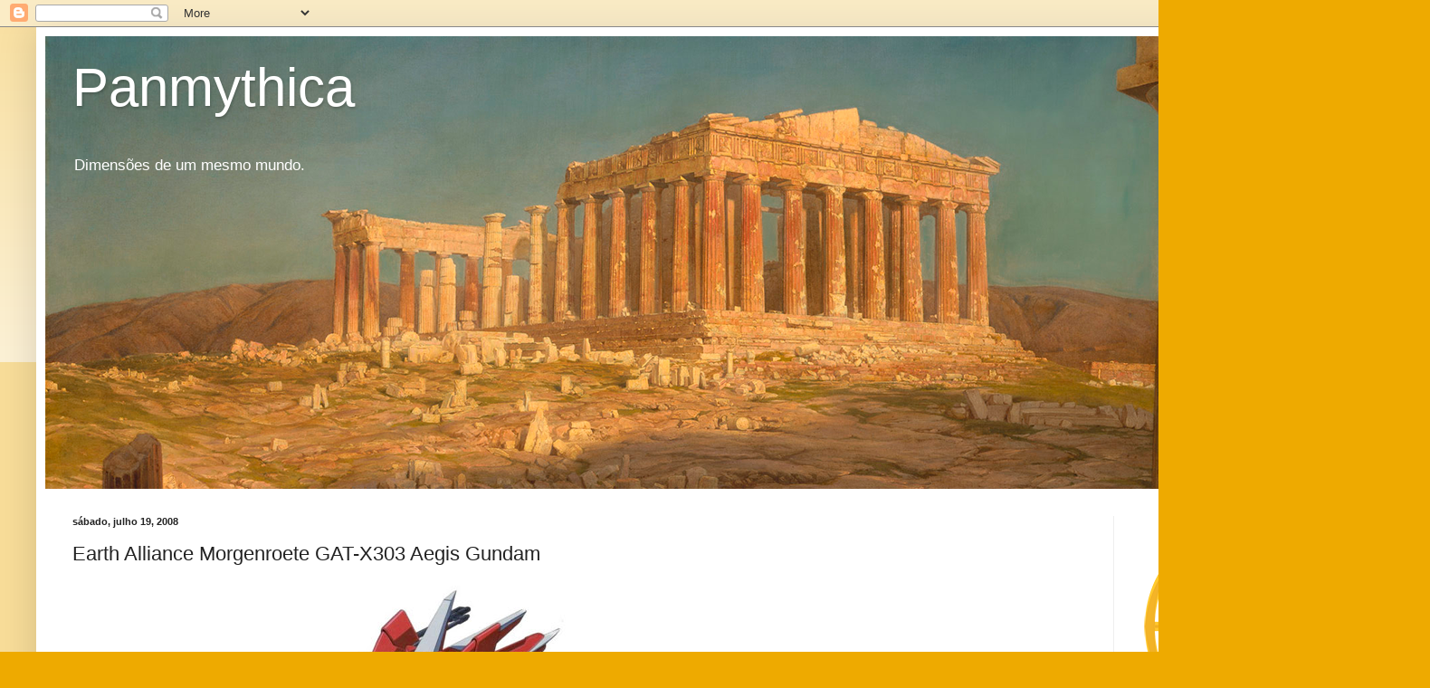

--- FILE ---
content_type: text/html; charset=UTF-8
request_url: https://www.panmythica.com/2008/07/earth-alliance-morgenroete-gat-x303.html
body_size: 16149
content:
<!DOCTYPE html>
<html class='v2' dir='ltr' lang='pt-BR'>
<head>
<link href='https://www.blogger.com/static/v1/widgets/4128112664-css_bundle_v2.css' rel='stylesheet' type='text/css'/>
<meta content='width=1100' name='viewport'/>
<meta content='text/html; charset=UTF-8' http-equiv='Content-Type'/>
<meta content='blogger' name='generator'/>
<link href='https://www.panmythica.com/favicon.ico' rel='icon' type='image/x-icon'/>
<link href='https://www.panmythica.com/2008/07/earth-alliance-morgenroete-gat-x303.html' rel='canonical'/>
<link rel="alternate" type="application/atom+xml" title="Panmythica - Atom" href="https://www.panmythica.com/feeds/posts/default" />
<link rel="alternate" type="application/rss+xml" title="Panmythica - RSS" href="https://www.panmythica.com/feeds/posts/default?alt=rss" />
<link rel="service.post" type="application/atom+xml" title="Panmythica - Atom" href="https://www.blogger.com/feeds/7690848403283609243/posts/default" />

<link rel="alternate" type="application/atom+xml" title="Panmythica - Atom" href="https://www.panmythica.com/feeds/1547351645224928334/comments/default" />
<!--Can't find substitution for tag [blog.ieCssRetrofitLinks]-->
<link href='http://i4.photobucket.com/albums/y147/jan_sobieskiii/mitologia/mechas/ea-gat-x303-aegis-gundam2.png' rel='image_src'/>
<meta content='https://www.panmythica.com/2008/07/earth-alliance-morgenroete-gat-x303.html' property='og:url'/>
<meta content='Earth Alliance Morgenroete GAT-X303 Aegis Gundam' property='og:title'/>
<meta content=' Meca-Transformador &quot;Mobile Suit&quot; Earth Alliance Morgenroete GAT-X303 Aegis Gundam Mobile Suit Gundam Seed Fonte: Mecha Profiles' property='og:description'/>
<meta content='https://lh3.googleusercontent.com/blogger_img_proxy/AEn0k_tEcCCq4QAdPF0Xe8j-CBDRyKrGBGIQsUxb7ulXwZqjB9JiP5pu0PLFEv0s9qiPZPIHoFEuvN_dv1xUMZyB-71L78E_eocUoXaoMTORC6l4TLi3r0sHfvD_WgYGcQWqbhgnZBEZSR4h-OX2e2SIp5NCmdzsrb4SBGilWIhtGGDC_0rWKpTUsg=w1200-h630-p-k-no-nu' property='og:image'/>
<title>Panmythica: Earth Alliance Morgenroete GAT-X303 Aegis Gundam</title>
<style id='page-skin-1' type='text/css'><!--
/*
-----------------------------------------------
Blogger Template Style
Name:     Simple
Designer: Blogger
URL:      www.blogger.com
----------------------------------------------- */
/* Content
----------------------------------------------- */
body {
font: normal normal 12px Arial, Tahoma, Helvetica, FreeSans, sans-serif;
color: #222222;
background: #eeaa00 none repeat scroll top left;
padding: 0 40px 40px 40px;
}
html body .region-inner {
min-width: 0;
max-width: 100%;
width: auto;
}
h2 {
font-size: 22px;
}
a:link {
text-decoration:none;
color: #cc6611;
}
a:visited {
text-decoration:none;
color: #888888;
}
a:hover {
text-decoration:underline;
color: #ff9900;
}
.body-fauxcolumn-outer .fauxcolumn-inner {
background: transparent url(https://resources.blogblog.com/blogblog/data/1kt/simple/body_gradient_tile_light.png) repeat scroll top left;
_background-image: none;
}
.body-fauxcolumn-outer .cap-top {
position: absolute;
z-index: 1;
height: 400px;
width: 100%;
}
.body-fauxcolumn-outer .cap-top .cap-left {
width: 100%;
background: transparent url(https://resources.blogblog.com/blogblog/data/1kt/simple/gradients_light.png) repeat-x scroll top left;
_background-image: none;
}
.content-outer {
-moz-box-shadow: 0 0 40px rgba(0, 0, 0, .15);
-webkit-box-shadow: 0 0 5px rgba(0, 0, 0, .15);
-goog-ms-box-shadow: 0 0 10px #333333;
box-shadow: 0 0 40px rgba(0, 0, 0, .15);
margin-bottom: 1px;
}
.content-inner {
padding: 10px 10px;
}
.content-inner {
background-color: #ffffff;
}
/* Header
----------------------------------------------- */
.header-outer {
background: #cc6611 url(https://resources.blogblog.com/blogblog/data/1kt/simple/gradients_light.png) repeat-x scroll 0 -400px;
_background-image: none;
}
.Header h1 {
font: normal normal 60px Arial, Tahoma, Helvetica, FreeSans, sans-serif;
color: #ffffff;
text-shadow: 1px 2px 3px rgba(0, 0, 0, .2);
}
.Header h1 a {
color: #ffffff;
}
.Header .description {
font-size: 140%;
color: #ffffff;
}
.header-inner .Header .titlewrapper {
padding: 22px 30px;
}
.header-inner .Header .descriptionwrapper {
padding: 0 30px;
}
/* Tabs
----------------------------------------------- */
.tabs-inner .section:first-child {
border-top: 0 solid #eeeeee;
}
.tabs-inner .section:first-child ul {
margin-top: -0;
border-top: 0 solid #eeeeee;
border-left: 0 solid #eeeeee;
border-right: 0 solid #eeeeee;
}
.tabs-inner .widget ul {
background: #f5f5f5 url(https://resources.blogblog.com/blogblog/data/1kt/simple/gradients_light.png) repeat-x scroll 0 -800px;
_background-image: none;
border-bottom: 1px solid #eeeeee;
margin-top: 0;
margin-left: -30px;
margin-right: -30px;
}
.tabs-inner .widget li a {
display: inline-block;
padding: .6em 1em;
font: normal normal 14px Arial, Tahoma, Helvetica, FreeSans, sans-serif;
color: #999999;
border-left: 1px solid #ffffff;
border-right: 1px solid #eeeeee;
}
.tabs-inner .widget li:first-child a {
border-left: none;
}
.tabs-inner .widget li.selected a, .tabs-inner .widget li a:hover {
color: #000000;
background-color: #eeeeee;
text-decoration: none;
}
/* Columns
----------------------------------------------- */
.main-outer {
border-top: 0 solid #eeeeee;
}
.fauxcolumn-left-outer .fauxcolumn-inner {
border-right: 1px solid #eeeeee;
}
.fauxcolumn-right-outer .fauxcolumn-inner {
border-left: 1px solid #eeeeee;
}
/* Headings
----------------------------------------------- */
div.widget > h2,
div.widget h2.title {
margin: 0 0 1em 0;
font: normal bold 11px Arial, Tahoma, Helvetica, FreeSans, sans-serif;
color: #000000;
}
/* Widgets
----------------------------------------------- */
.widget .zippy {
color: #999999;
text-shadow: 2px 2px 1px rgba(0, 0, 0, .1);
}
.widget .popular-posts ul {
list-style: none;
}
/* Posts
----------------------------------------------- */
h2.date-header {
font: normal bold 11px Arial, Tahoma, Helvetica, FreeSans, sans-serif;
}
.date-header span {
background-color: transparent;
color: #222222;
padding: inherit;
letter-spacing: inherit;
margin: inherit;
}
.main-inner {
padding-top: 30px;
padding-bottom: 30px;
}
.main-inner .column-center-inner {
padding: 0 15px;
}
.main-inner .column-center-inner .section {
margin: 0 15px;
}
.post {
margin: 0 0 25px 0;
}
h3.post-title, .comments h4 {
font: normal normal 22px Arial, Tahoma, Helvetica, FreeSans, sans-serif;
margin: .75em 0 0;
}
.post-body {
font-size: 110%;
line-height: 1.4;
position: relative;
}
.post-body img, .post-body .tr-caption-container, .Profile img, .Image img,
.BlogList .item-thumbnail img {
padding: 2px;
background: rgba(0, 0, 0, 0);
border: 1px solid rgba(0, 0, 0, 0);
-moz-box-shadow: 1px 1px 5px rgba(0, 0, 0, .1);
-webkit-box-shadow: 1px 1px 5px rgba(0, 0, 0, .1);
box-shadow: 1px 1px 5px rgba(0, 0, 0, .1);
}
.post-body img, .post-body .tr-caption-container {
padding: 5px;
}
.post-body .tr-caption-container {
color: rgba(0, 0, 0, 0);
}
.post-body .tr-caption-container img {
padding: 0;
background: transparent;
border: none;
-moz-box-shadow: 0 0 0 rgba(0, 0, 0, .1);
-webkit-box-shadow: 0 0 0 rgba(0, 0, 0, .1);
box-shadow: 0 0 0 rgba(0, 0, 0, .1);
}
.post-header {
margin: 0 0 1.5em;
line-height: 1.6;
font-size: 90%;
}
.post-footer {
margin: 20px -2px 0;
padding: 5px 10px;
color: #666666;
background-color: #f9f9f9;
border-bottom: 1px solid #eeeeee;
line-height: 1.6;
font-size: 90%;
}
#comments .comment-author {
padding-top: 1.5em;
border-top: 1px solid #eeeeee;
background-position: 0 1.5em;
}
#comments .comment-author:first-child {
padding-top: 0;
border-top: none;
}
.avatar-image-container {
margin: .2em 0 0;
}
#comments .avatar-image-container img {
border: 1px solid rgba(0, 0, 0, 0);
}
/* Comments
----------------------------------------------- */
.comments .comments-content .icon.blog-author {
background-repeat: no-repeat;
background-image: url([data-uri]);
}
.comments .comments-content .loadmore a {
border-top: 1px solid #999999;
border-bottom: 1px solid #999999;
}
.comments .comment-thread.inline-thread {
background-color: #f9f9f9;
}
.comments .continue {
border-top: 2px solid #999999;
}
/* Accents
---------------------------------------------- */
.section-columns td.columns-cell {
border-left: 1px solid #eeeeee;
}
.blog-pager {
background: transparent none no-repeat scroll top center;
}
.blog-pager-older-link, .home-link,
.blog-pager-newer-link {
background-color: #ffffff;
padding: 5px;
}
.footer-outer {
border-top: 0 dashed #bbbbbb;
}
/* Mobile
----------------------------------------------- */
body.mobile  {
background-size: auto;
}
.mobile .body-fauxcolumn-outer {
background: transparent none repeat scroll top left;
}
.mobile .body-fauxcolumn-outer .cap-top {
background-size: 100% auto;
}
.mobile .content-outer {
-webkit-box-shadow: 0 0 3px rgba(0, 0, 0, .15);
box-shadow: 0 0 3px rgba(0, 0, 0, .15);
}
.mobile .tabs-inner .widget ul {
margin-left: 0;
margin-right: 0;
}
.mobile .post {
margin: 0;
}
.mobile .main-inner .column-center-inner .section {
margin: 0;
}
.mobile .date-header span {
padding: 0.1em 10px;
margin: 0 -10px;
}
.mobile h3.post-title {
margin: 0;
}
.mobile .blog-pager {
background: transparent none no-repeat scroll top center;
}
.mobile .footer-outer {
border-top: none;
}
.mobile .main-inner, .mobile .footer-inner {
background-color: #ffffff;
}
.mobile-index-contents {
color: #222222;
}
.mobile-link-button {
background-color: #cc6611;
}
.mobile-link-button a:link, .mobile-link-button a:visited {
color: #ffffff;
}
.mobile .tabs-inner .section:first-child {
border-top: none;
}
.mobile .tabs-inner .PageList .widget-content {
background-color: #eeeeee;
color: #000000;
border-top: 1px solid #eeeeee;
border-bottom: 1px solid #eeeeee;
}
.mobile .tabs-inner .PageList .widget-content .pagelist-arrow {
border-left: 1px solid #eeeeee;
}
.post-body img, .post-body .tr-caption-container, .ss, .Profile img, .Image img,
.BlogList .item-thumbnail img {
padding: none !important;
border: none !important;
background: none !important;
-moz-box-shadow: 0px 0px 0px transparent !important;
-webkit-box-shadow: 0px 0px 0px transparent !important;
box-shadow: 0px 0px 0px transparent !important;
}
--></style>
<style id='template-skin-1' type='text/css'><!--
body {
min-width: 1500px;
}
.content-outer, .content-fauxcolumn-outer, .region-inner {
min-width: 1500px;
max-width: 1500px;
_width: 1500px;
}
.main-inner .columns {
padding-left: 0;
padding-right: 300px;
}
.main-inner .fauxcolumn-center-outer {
left: 0;
right: 300px;
/* IE6 does not respect left and right together */
_width: expression(this.parentNode.offsetWidth -
parseInt("0") -
parseInt("300px") + 'px');
}
.main-inner .fauxcolumn-left-outer {
width: 0;
}
.main-inner .fauxcolumn-right-outer {
width: 300px;
}
.main-inner .column-left-outer {
width: 0;
right: 100%;
margin-left: -0;
}
.main-inner .column-right-outer {
width: 300px;
margin-right: -300px;
}
#layout {
min-width: 0;
}
#layout .content-outer {
min-width: 0;
width: 800px;
}
#layout .region-inner {
min-width: 0;
width: auto;
}
body#layout div.add_widget {
padding: 8px;
}
body#layout div.add_widget a {
margin-left: 32px;
}
--></style>
<link href='https://www.blogger.com/dyn-css/authorization.css?targetBlogID=7690848403283609243&amp;zx=aa67ece6-357b-44a9-afa4-86ae4eabc885' media='none' onload='if(media!=&#39;all&#39;)media=&#39;all&#39;' rel='stylesheet'/><noscript><link href='https://www.blogger.com/dyn-css/authorization.css?targetBlogID=7690848403283609243&amp;zx=aa67ece6-357b-44a9-afa4-86ae4eabc885' rel='stylesheet'/></noscript>
<meta name='google-adsense-platform-account' content='ca-host-pub-1556223355139109'/>
<meta name='google-adsense-platform-domain' content='blogspot.com'/>

</head>
<body class='loading variant-bold'>
<div class='navbar section' id='navbar' name='Navbar'><div class='widget Navbar' data-version='1' id='Navbar1'><script type="text/javascript">
    function setAttributeOnload(object, attribute, val) {
      if(window.addEventListener) {
        window.addEventListener('load',
          function(){ object[attribute] = val; }, false);
      } else {
        window.attachEvent('onload', function(){ object[attribute] = val; });
      }
    }
  </script>
<div id="navbar-iframe-container"></div>
<script type="text/javascript" src="https://apis.google.com/js/platform.js"></script>
<script type="text/javascript">
      gapi.load("gapi.iframes:gapi.iframes.style.bubble", function() {
        if (gapi.iframes && gapi.iframes.getContext) {
          gapi.iframes.getContext().openChild({
              url: 'https://www.blogger.com/navbar/7690848403283609243?po\x3d1547351645224928334\x26origin\x3dhttps://www.panmythica.com',
              where: document.getElementById("navbar-iframe-container"),
              id: "navbar-iframe"
          });
        }
      });
    </script><script type="text/javascript">
(function() {
var script = document.createElement('script');
script.type = 'text/javascript';
script.src = '//pagead2.googlesyndication.com/pagead/js/google_top_exp.js';
var head = document.getElementsByTagName('head')[0];
if (head) {
head.appendChild(script);
}})();
</script>
</div></div>
<div class='body-fauxcolumns'>
<div class='fauxcolumn-outer body-fauxcolumn-outer'>
<div class='cap-top'>
<div class='cap-left'></div>
<div class='cap-right'></div>
</div>
<div class='fauxborder-left'>
<div class='fauxborder-right'></div>
<div class='fauxcolumn-inner'>
</div>
</div>
<div class='cap-bottom'>
<div class='cap-left'></div>
<div class='cap-right'></div>
</div>
</div>
</div>
<div class='content'>
<div class='content-fauxcolumns'>
<div class='fauxcolumn-outer content-fauxcolumn-outer'>
<div class='cap-top'>
<div class='cap-left'></div>
<div class='cap-right'></div>
</div>
<div class='fauxborder-left'>
<div class='fauxborder-right'></div>
<div class='fauxcolumn-inner'>
</div>
</div>
<div class='cap-bottom'>
<div class='cap-left'></div>
<div class='cap-right'></div>
</div>
</div>
</div>
<div class='content-outer'>
<div class='content-cap-top cap-top'>
<div class='cap-left'></div>
<div class='cap-right'></div>
</div>
<div class='fauxborder-left content-fauxborder-left'>
<div class='fauxborder-right content-fauxborder-right'></div>
<div class='content-inner'>
<header>
<div class='header-outer'>
<div class='header-cap-top cap-top'>
<div class='cap-left'></div>
<div class='cap-right'></div>
</div>
<div class='fauxborder-left header-fauxborder-left'>
<div class='fauxborder-right header-fauxborder-right'></div>
<div class='region-inner header-inner'>
<div class='header section' id='header' name='Cabeçalho'><div class='widget Header' data-version='1' id='Header1'>
<div id='header-inner' style='background-image: url("https://blogger.googleusercontent.com/img/b/R29vZ2xl/AVvXsEgCeCGKGDbfdVwCwsIaaThUewsqgeMv6ZPkZwaUHKIVPTccb89wmQdXhKbeZoItAutIdYQ2JixGv5NWuUcP6bT77Pvjl9W-goK_QQsp5hz4chsp756dlb1iryqBt0Tt4wD9-aG24sqNuQEH/s1600/panmythica2.png"); background-position: left; width: 1480px; min-height: 500px; _height: 500px; background-repeat: no-repeat; '>
<div class='titlewrapper' style='background: transparent'>
<h1 class='title' style='background: transparent; border-width: 0px'>
<a href='https://www.panmythica.com/'>
Panmythica
</a>
</h1>
</div>
<div class='descriptionwrapper'>
<p class='description'><span>Dimensões de um mesmo mundo.</span></p>
</div>
</div>
</div></div>
</div>
</div>
<div class='header-cap-bottom cap-bottom'>
<div class='cap-left'></div>
<div class='cap-right'></div>
</div>
</div>
</header>
<div class='tabs-outer'>
<div class='tabs-cap-top cap-top'>
<div class='cap-left'></div>
<div class='cap-right'></div>
</div>
<div class='fauxborder-left tabs-fauxborder-left'>
<div class='fauxborder-right tabs-fauxborder-right'></div>
<div class='region-inner tabs-inner'>
<div class='tabs no-items section' id='crosscol' name='Entre colunas'></div>
<div class='tabs no-items section' id='crosscol-overflow' name='Cross-Column 2'></div>
</div>
</div>
<div class='tabs-cap-bottom cap-bottom'>
<div class='cap-left'></div>
<div class='cap-right'></div>
</div>
</div>
<div class='main-outer'>
<div class='main-cap-top cap-top'>
<div class='cap-left'></div>
<div class='cap-right'></div>
</div>
<div class='fauxborder-left main-fauxborder-left'>
<div class='fauxborder-right main-fauxborder-right'></div>
<div class='region-inner main-inner'>
<div class='columns fauxcolumns'>
<div class='fauxcolumn-outer fauxcolumn-center-outer'>
<div class='cap-top'>
<div class='cap-left'></div>
<div class='cap-right'></div>
</div>
<div class='fauxborder-left'>
<div class='fauxborder-right'></div>
<div class='fauxcolumn-inner'>
</div>
</div>
<div class='cap-bottom'>
<div class='cap-left'></div>
<div class='cap-right'></div>
</div>
</div>
<div class='fauxcolumn-outer fauxcolumn-left-outer'>
<div class='cap-top'>
<div class='cap-left'></div>
<div class='cap-right'></div>
</div>
<div class='fauxborder-left'>
<div class='fauxborder-right'></div>
<div class='fauxcolumn-inner'>
</div>
</div>
<div class='cap-bottom'>
<div class='cap-left'></div>
<div class='cap-right'></div>
</div>
</div>
<div class='fauxcolumn-outer fauxcolumn-right-outer'>
<div class='cap-top'>
<div class='cap-left'></div>
<div class='cap-right'></div>
</div>
<div class='fauxborder-left'>
<div class='fauxborder-right'></div>
<div class='fauxcolumn-inner'>
</div>
</div>
<div class='cap-bottom'>
<div class='cap-left'></div>
<div class='cap-right'></div>
</div>
</div>
<!-- corrects IE6 width calculation -->
<div class='columns-inner'>
<div class='column-center-outer'>
<div class='column-center-inner'>
<div class='main section' id='main' name='Principal'><div class='widget Blog' data-version='1' id='Blog1'>
<div class='blog-posts hfeed'>

          <div class="date-outer">
        
<h2 class='date-header'><span>sábado, julho 19, 2008</span></h2>

          <div class="date-posts">
        
<div class='post-outer'>
<div class='post hentry uncustomized-post-template' itemprop='blogPost' itemscope='itemscope' itemtype='http://schema.org/BlogPosting'>
<meta content='http://i4.photobucket.com/albums/y147/jan_sobieskiii/mitologia/mechas/ea-gat-x303-aegis-gundam2.png' itemprop='image_url'/>
<meta content='7690848403283609243' itemprop='blogId'/>
<meta content='1547351645224928334' itemprop='postId'/>
<a name='1547351645224928334'></a>
<h3 class='post-title entry-title' itemprop='name'>
Earth Alliance Morgenroete GAT-X303 Aegis Gundam
</h3>
<div class='post-header'>
<div class='post-header-line-1'></div>
</div>
<div class='post-body entry-content' id='post-body-1547351645224928334' itemprop='description articleBody'>
<div style="text-align: center;"><a href="http://i4.photobucket.com/albums/y147/jan_sobieskiii/mitologia/mechas/ea-gat-x303-aegis-gundam2b.png" onblur="try {parent.deselectBloggerImageGracefully();} catch(e) {}"><img alt="" border="0" src="https://lh3.googleusercontent.com/blogger_img_proxy/AEn0k_tEcCCq4QAdPF0Xe8j-CBDRyKrGBGIQsUxb7ulXwZqjB9JiP5pu0PLFEv0s9qiPZPIHoFEuvN_dv1xUMZyB-71L78E_eocUoXaoMTORC6l4TLi3r0sHfvD_WgYGcQWqbhgnZBEZSR4h-OX2e2SIp5NCmdzsrb4SBGilWIhtGGDC_0rWKpTUsg=s0-d" style="margin: 0px auto 10px; text-align: center; cursor: pointer;"></a> <a href="http://i4.photobucket.com/albums/y147/jan_sobieskiii/mitologia/mechas/ea-gat-x303-aegis-gundam3b.png" onblur="try {parent.deselectBloggerImageGracefully();} catch(e) {}"><img alt="" border="0" src="https://lh3.googleusercontent.com/blogger_img_proxy/AEn0k_ugiZoU3Z612wEthUaqDGUl8PmcbnsQM6N1Aa4fXgEJ3XFgbaA_fE5n3ngoIL59qf-Jvx9VDzXl6NEZDV44tP88ukcmQUGcieQifnTnj0tq0QeWH3nk84z28b0E_WGt8k0BifB5FZOeFQQ88WGyGdUT2pdleBLuUMTAWX9XdDdS9ovlfz35t1U=s0-d" style="margin: 0px auto 10px; text-align: center; cursor: pointer;"></a><span style="font-weight: bold;"><br /><a href="http://i4.photobucket.com/albums/y147/jan_sobieskiii/mitologia/mechas/ea-gat-x303-aegis-gundam.png" onblur="try {parent.deselectBloggerImageGracefully();} catch(e) {}"><img alt="" border="0" src="https://lh3.googleusercontent.com/blogger_img_proxy/AEn0k_tmX8vSiBtbn_frj9qCfhuZuRy9RRhDph8lquvp46vTmuW4Jq9mGnl02wbxihC29TAJiQPa2sOrRE21sYqHwxtk5tGUxQlQVMWQTSPFaT9Mrj80iU4xl42dg3NLnf5MNLfwh1ZRZgnKECxUmP0fgNmodYz3O1MOEER54tp7iLlmp0_tPhwg=s0-d" style="margin: 0px auto 10px; text-align: center; cursor: pointer;"></a><br />Meca-Transformador "Mobile Suit"<br />Earth Alliance Morgenroete GAT-X303 Aegis Gundam</span><br /><span style="font-size:100%;">Mobile Suit Gundam Seed<br /><span style="font-size:85%;">Fonte: <a href="http://www.mahq.net/Mecha/gundam/">Mecha Profiles</a></span><br /></span></div>
<div style='clear: both;'></div>
</div>
<div class='post-footer'>
<div class='post-footer-line post-footer-line-1'>
<span class='post-author vcard'>
Postado por
<span class='fn' itemprop='author' itemscope='itemscope' itemtype='http://schema.org/Person'>
<span itemprop='name'>Michael Serra</span>
</span>
</span>
<span class='post-timestamp'>
às
<meta content='https://www.panmythica.com/2008/07/earth-alliance-morgenroete-gat-x303.html' itemprop='url'/>
<a class='timestamp-link' href='https://www.panmythica.com/2008/07/earth-alliance-morgenroete-gat-x303.html' rel='bookmark' title='permanent link'><abbr class='published' itemprop='datePublished' title='2008-07-19T01:21:00-03:00'>sábado, julho 19, 2008</abbr></a>
</span>
<span class='post-comment-link'>
</span>
<span class='post-icons'>
<span class='item-action'>
<a href='https://www.blogger.com/email-post/7690848403283609243/1547351645224928334' title='Enviar esta postagem'>
<img alt='' class='icon-action' height='13' src='https://resources.blogblog.com/img/icon18_email.gif' width='18'/>
</a>
</span>
<span class='item-control blog-admin pid-944023325'>
<a href='https://www.blogger.com/post-edit.g?blogID=7690848403283609243&postID=1547351645224928334&from=pencil' title='Editar postagem'>
<img alt='' class='icon-action' height='18' src='https://resources.blogblog.com/img/icon18_edit_allbkg.gif' width='18'/>
</a>
</span>
</span>
<div class='post-share-buttons goog-inline-block'>
</div>
</div>
<div class='post-footer-line post-footer-line-2'>
<span class='post-labels'>
Marcadores:
<a href='https://www.panmythica.com/search/label/Espa%C3%A7onaves' rel='tag'>Espaçonaves</a>,
<a href='https://www.panmythica.com/search/label/Mecas' rel='tag'>Mecas</a>
</span>
</div>
<div class='post-footer-line post-footer-line-3'>
<span class='post-location'>
</span>
</div>
</div>
</div>
<div class='comments' id='comments'>
<a name='comments'></a>
<h4>Nenhum comentário:</h4>
<div id='Blog1_comments-block-wrapper'>
<dl class='avatar-comment-indent' id='comments-block'>
</dl>
</div>
<p class='comment-footer'>
<a href='https://www.blogger.com/comment/fullpage/post/7690848403283609243/1547351645224928334' onclick=''>Postar um comentário</a>
</p>
</div>
</div>

        </div></div>
      
</div>
<div class='blog-pager' id='blog-pager'>
<span id='blog-pager-newer-link'>
<a class='blog-pager-newer-link' href='https://www.panmythica.com/2008/07/earth-alliance-atlantic-federation-gat_19.html' id='Blog1_blog-pager-newer-link' title='Postagem mais recente'>Postagem mais recente</a>
</span>
<span id='blog-pager-older-link'>
<a class='blog-pager-older-link' href='https://www.panmythica.com/2008/07/earth-alliance-morgenroete-gat-x207.html' id='Blog1_blog-pager-older-link' title='Postagem mais antiga'>Postagem mais antiga</a>
</span>
<a class='home-link' href='https://www.panmythica.com/'>Página inicial</a>
</div>
<div class='clear'></div>
<div class='post-feeds'>
<div class='feed-links'>
Assinar:
<a class='feed-link' href='https://www.panmythica.com/feeds/1547351645224928334/comments/default' target='_blank' type='application/atom+xml'>Postar comentários (Atom)</a>
</div>
</div>
</div></div>
</div>
</div>
<div class='column-left-outer'>
<div class='column-left-inner'>
<aside>
</aside>
</div>
</div>
<div class='column-right-outer'>
<div class='column-right-inner'>
<aside>
<div class='sidebar section' id='sidebar-right-1'><div class='widget Image' data-version='1' id='Image1'>
<div class='widget-content'>
<img alt='' height='272' id='Image1_img' src='https://blogger.googleusercontent.com/img/b/R29vZ2xl/AVvXsEg7uUii96t29kFtVTSXwaiqDxJZmCO9ePETqSwwfVbBilOwzweAIntrNC-AM559yFqqZqeRex88S_E-v5ySj9EhxlM82UP2jMibwocUBsCWC9SDZfy_f0FgjaTd-SGC2b2hL5ARPp8OgiD2/s1600/panmythica-logo-site.png' width='240'/>
<br/>
</div>
<div class='clear'></div>
</div><div class='widget LinkList' data-version='1' id='LinkList2'>
<h2>Guias</h2>
<div class='widget-content'>
<ul>
<li><a href='http://panmythica.blogspot.com/2008/04/guia-de-aeroespaonaves.html'>de Aeroespaçonaves</a></li>
<li><a href='http://panmythica.blogspot.com/2008/04/guia-de-aeronaves.html'>de Aeronaves</a></li>
<li><a href='http://panmythica.blogspot.com/2008/04/guia-de-andrides.html'>de Andróides</a></li>
<li><a href='http://panmythica.blogspot.com/2008/07/guia-de-armas-brancas.html'>de Armas Brancas</a></li>
<li><a href='http://panmythica.blogspot.com/2008/07/guia-de-armas-de-fogo.html'>de Armas de Fogo</a></li>
<li><a href='http://panmythica.blogspot.com.br/2008/06/guia-de-divindades.html'>de Divindades</a></li>
<li><a href='http://panmythica.blogspot.com/2008/04/guia-de-espaonaves.html'>de Espaçonaves</a></li>
<li><a href='http://panmythica.blogspot.com/2008/04/guia-de-santos-guerreiros.html'>de Guerreiros Santos</a></li>
<li><a href='http://panmythica.blogspot.com/2008/04/guia-de-naves.html'>de Naves</a></li>
<li><a href='http://panmythica.blogspot.com/2008/04/guia-de-ordens.html'>de Ordens</a></li>
<li><a href='http://panmythica.blogspot.com/2008/07/guia-de-veculos.html'>de Veículos</a></li>
</ul>
<div class='clear'></div>
</div>
</div><div class='widget Label' data-version='1' id='Label1'>
<h2>Categorias</h2>
<div class='widget-content list-label-widget-content'>
<ul>
<li>
<a dir='ltr' href='https://www.panmythica.com/search/label/Aeroespa%C3%A7onaves'>Aeroespaçonaves</a>
<span dir='ltr'>(10)</span>
</li>
<li>
<a dir='ltr' href='https://www.panmythica.com/search/label/Aeronaves'>Aeronaves</a>
<span dir='ltr'>(105)</span>
</li>
<li>
<a dir='ltr' href='https://www.panmythica.com/search/label/Andr%C3%B3ides'>Andróides</a>
<span dir='ltr'>(6)</span>
</li>
<li>
<a dir='ltr' href='https://www.panmythica.com/search/label/Armas'>Armas</a>
<span dir='ltr'>(1)</span>
</li>
<li>
<a dir='ltr' href='https://www.panmythica.com/search/label/Armoraria'>Armoraria</a>
<span dir='ltr'>(49)</span>
</li>
<li>
<a dir='ltr' href='https://www.panmythica.com/search/label/Arsenal'>Arsenal</a>
<span dir='ltr'>(12)</span>
</li>
<li>
<a dir='ltr' href='https://www.panmythica.com/search/label/Artefatos'>Artefatos</a>
<span dir='ltr'>(10)</span>
</li>
<li>
<a dir='ltr' href='https://www.panmythica.com/search/label/Artes%20Marciais'>Artes Marciais</a>
<span dir='ltr'>(1)</span>
</li>
<li>
<a dir='ltr' href='https://www.panmythica.com/search/label/Atlas%20Celestes'>Atlas Celestes</a>
<span dir='ltr'>(1)</span>
</li>
<li>
<a dir='ltr' href='https://www.panmythica.com/search/label/Autom%C3%B3veis%20de%20Corrida'>Automóveis de Corrida</a>
<span dir='ltr'>(1)</span>
</li>
<li>
<a dir='ltr' href='https://www.panmythica.com/search/label/Bandeiras'>Bandeiras</a>
<span dir='ltr'>(5)</span>
</li>
<li>
<a dir='ltr' href='https://www.panmythica.com/search/label/Bandeiras%20de%20Fic%C3%A7%C3%A3o'>Bandeiras de Ficção</a>
<span dir='ltr'>(72)</span>
</li>
<li>
<a dir='ltr' href='https://www.panmythica.com/search/label/Besti%C3%A1rio'>Bestiário</a>
<span dir='ltr'>(172)</span>
</li>
<li>
<a dir='ltr' href='https://www.panmythica.com/search/label/Besti%C3%A1rio%20Mitol%C3%B3gico'>Bestiário Mitológico</a>
<span dir='ltr'>(23)</span>
</li>
<li>
<a dir='ltr' href='https://www.panmythica.com/search/label/Bras%C3%B5es'>Brasões</a>
<span dir='ltr'>(4)</span>
</li>
<li>
<a dir='ltr' href='https://www.panmythica.com/search/label/Calend%C3%A1rios'>Calendários</a>
<span dir='ltr'>(12)</span>
</li>
<li>
<a dir='ltr' href='https://www.panmythica.com/search/label/Cartas%20Celestes'>Cartas Celestes</a>
<span dir='ltr'>(4)</span>
</li>
<li>
<a dir='ltr' href='https://www.panmythica.com/search/label/C%C3%A9dulas'>Cédulas</a>
<span dir='ltr'>(2)</span>
</li>
<li>
<a dir='ltr' href='https://www.panmythica.com/search/label/Ciborgues'>Ciborgues</a>
<span dir='ltr'>(2)</span>
</li>
<li>
<a dir='ltr' href='https://www.panmythica.com/search/label/Conceitos'>Conceitos</a>
<span dir='ltr'>(4)</span>
</li>
<li>
<a dir='ltr' href='https://www.panmythica.com/search/label/Constela%C3%A7%C3%B5es'>Constelações</a>
<span dir='ltr'>(1)</span>
</li>
<li>
<a dir='ltr' href='https://www.panmythica.com/search/label/Constru%C3%A7%C3%B5es'>Construções</a>
<span dir='ltr'>(1)</span>
</li>
<li>
<a dir='ltr' href='https://www.panmythica.com/search/label/Contos'>Contos</a>
<span dir='ltr'>(1)</span>
</li>
<li>
<a dir='ltr' href='https://www.panmythica.com/search/label/Diagramas'>Diagramas</a>
<span dir='ltr'>(3)</span>
</li>
<li>
<a dir='ltr' href='https://www.panmythica.com/search/label/Divindades'>Divindades</a>
<span dir='ltr'>(59)</span>
</li>
<li>
<a dir='ltr' href='https://www.panmythica.com/search/label/Dr%C3%B3ides'>Dróides</a>
<span dir='ltr'>(1)</span>
</li>
<li>
<a dir='ltr' href='https://www.panmythica.com/search/label/Elementos'>Elementos</a>
<span dir='ltr'>(1)</span>
</li>
<li>
<a dir='ltr' href='https://www.panmythica.com/search/label/Escritas'>Escritas</a>
<span dir='ltr'>(25)</span>
</li>
<li>
<a dir='ltr' href='https://www.panmythica.com/search/label/Espa%C3%A7onaves'>Espaçonaves</a>
<span dir='ltr'>(139)</span>
</li>
<li>
<a dir='ltr' href='https://www.panmythica.com/search/label/Explora%C3%A7%C3%A3o%20Espacial'>Exploração Espacial</a>
<span dir='ltr'>(1)</span>
</li>
<li>
<a dir='ltr' href='https://www.panmythica.com/search/label/Fontes'>Fontes</a>
<span dir='ltr'>(1)</span>
</li>
<li>
<a dir='ltr' href='https://www.panmythica.com/search/label/Geografia'>Geografia</a>
<span dir='ltr'>(1)</span>
</li>
<li>
<a dir='ltr' href='https://www.panmythica.com/search/label/Guias'>Guias</a>
<span dir='ltr'>(11)</span>
</li>
<li>
<a dir='ltr' href='https://www.panmythica.com/search/label/Locais'>Locais</a>
<span dir='ltr'>(44)</span>
</li>
<li>
<a dir='ltr' href='https://www.panmythica.com/search/label/Mapas'>Mapas</a>
<span dir='ltr'>(3)</span>
</li>
<li>
<a dir='ltr' href='https://www.panmythica.com/search/label/Mapas%20Mundi'>Mapas Mundi</a>
<span dir='ltr'>(3)</span>
</li>
<li>
<a dir='ltr' href='https://www.panmythica.com/search/label/Mecas'>Mecas</a>
<span dir='ltr'>(94)</span>
</li>
<li>
<a dir='ltr' href='https://www.panmythica.com/search/label/Militarismo'>Militarismo</a>
<span dir='ltr'>(2)</span>
</li>
<li>
<a dir='ltr' href='https://www.panmythica.com/search/label/Mitologias'>Mitologias</a>
<span dir='ltr'>(3)</span>
</li>
<li>
<a dir='ltr' href='https://www.panmythica.com/search/label/Moedas'>Moedas</a>
<span dir='ltr'>(5)</span>
</li>
<li>
<a dir='ltr' href='https://www.panmythica.com/search/label/Mundos'>Mundos</a>
<span dir='ltr'>(6)</span>
</li>
<li>
<a dir='ltr' href='https://www.panmythica.com/search/label/Navios'>Navios</a>
<span dir='ltr'>(36)</span>
</li>
<li>
<a dir='ltr' href='https://www.panmythica.com/search/label/Ordens'>Ordens</a>
<span dir='ltr'>(3)</span>
</li>
<li>
<a dir='ltr' href='https://www.panmythica.com/search/label/Pante%C3%B5es'>Panteões</a>
<span dir='ltr'>(6)</span>
</li>
<li>
<a dir='ltr' href='https://www.panmythica.com/search/label/Pinturas'>Pinturas</a>
<span dir='ltr'>(27)</span>
</li>
<li>
<a dir='ltr' href='https://www.panmythica.com/search/label/Planos%20de%20Exist%C3%AAncia'>Planos de Existência</a>
<span dir='ltr'>(2)</span>
</li>
<li>
<a dir='ltr' href='https://www.panmythica.com/search/label/Santos%20Guerreiros'>Santos Guerreiros</a>
<span dir='ltr'>(227)</span>
</li>
<li>
<a dir='ltr' href='https://www.panmythica.com/search/label/S%C3%ADmbolos'>Símbolos</a>
<span dir='ltr'>(2)</span>
</li>
<li>
<a dir='ltr' href='https://www.panmythica.com/search/label/S%C3%ADmbolos%20Divinos'>Símbolos Divinos</a>
<span dir='ltr'>(14)</span>
</li>
<li>
<a dir='ltr' href='https://www.panmythica.com/search/label/Soberanos'>Soberanos</a>
<span dir='ltr'>(1)</span>
</li>
<li>
<a dir='ltr' href='https://www.panmythica.com/search/label/Tecnologia'>Tecnologia</a>
<span dir='ltr'>(7)</span>
</li>
<li>
<a dir='ltr' href='https://www.panmythica.com/search/label/Textos'>Textos</a>
<span dir='ltr'>(8)</span>
</li>
<li>
<a dir='ltr' href='https://www.panmythica.com/search/label/Ve%C3%ADculos'>Veículos</a>
<span dir='ltr'>(7)</span>
</li>
</ul>
<div class='clear'></div>
</div>
</div><div class='widget Subscribe' data-version='1' id='Subscribe1'>
<div style='white-space:nowrap'>
<h2 class='title'>Inscrever-se</h2>
<div class='widget-content'>
<div class='subscribe-wrapper subscribe-type-POST'>
<div class='subscribe expanded subscribe-type-POST' id='SW_READER_LIST_Subscribe1POST' style='display:none;'>
<div class='top'>
<span class='inner' onclick='return(_SW_toggleReaderList(event, "Subscribe1POST"));'>
<img class='subscribe-dropdown-arrow' src='https://resources.blogblog.com/img/widgets/arrow_dropdown.gif'/>
<img align='absmiddle' alt='' border='0' class='feed-icon' src='https://resources.blogblog.com/img/icon_feed12.png'/>
Postagens
</span>
<div class='feed-reader-links'>
<a class='feed-reader-link' href='https://www.netvibes.com/subscribe.php?url=https%3A%2F%2Fwww.panmythica.com%2Ffeeds%2Fposts%2Fdefault' target='_blank'>
<img src='https://resources.blogblog.com/img/widgets/subscribe-netvibes.png'/>
</a>
<a class='feed-reader-link' href='https://add.my.yahoo.com/content?url=https%3A%2F%2Fwww.panmythica.com%2Ffeeds%2Fposts%2Fdefault' target='_blank'>
<img src='https://resources.blogblog.com/img/widgets/subscribe-yahoo.png'/>
</a>
<a class='feed-reader-link' href='https://www.panmythica.com/feeds/posts/default' target='_blank'>
<img align='absmiddle' class='feed-icon' src='https://resources.blogblog.com/img/icon_feed12.png'/>
                  Atom
                </a>
</div>
</div>
<div class='bottom'></div>
</div>
<div class='subscribe' id='SW_READER_LIST_CLOSED_Subscribe1POST' onclick='return(_SW_toggleReaderList(event, "Subscribe1POST"));'>
<div class='top'>
<span class='inner'>
<img class='subscribe-dropdown-arrow' src='https://resources.blogblog.com/img/widgets/arrow_dropdown.gif'/>
<span onclick='return(_SW_toggleReaderList(event, "Subscribe1POST"));'>
<img align='absmiddle' alt='' border='0' class='feed-icon' src='https://resources.blogblog.com/img/icon_feed12.png'/>
Postagens
</span>
</span>
</div>
<div class='bottom'></div>
</div>
</div>
<div class='subscribe-wrapper subscribe-type-PER_POST'>
<div class='subscribe expanded subscribe-type-PER_POST' id='SW_READER_LIST_Subscribe1PER_POST' style='display:none;'>
<div class='top'>
<span class='inner' onclick='return(_SW_toggleReaderList(event, "Subscribe1PER_POST"));'>
<img class='subscribe-dropdown-arrow' src='https://resources.blogblog.com/img/widgets/arrow_dropdown.gif'/>
<img align='absmiddle' alt='' border='0' class='feed-icon' src='https://resources.blogblog.com/img/icon_feed12.png'/>
Comentários
</span>
<div class='feed-reader-links'>
<a class='feed-reader-link' href='https://www.netvibes.com/subscribe.php?url=https%3A%2F%2Fwww.panmythica.com%2Ffeeds%2F1547351645224928334%2Fcomments%2Fdefault' target='_blank'>
<img src='https://resources.blogblog.com/img/widgets/subscribe-netvibes.png'/>
</a>
<a class='feed-reader-link' href='https://add.my.yahoo.com/content?url=https%3A%2F%2Fwww.panmythica.com%2Ffeeds%2F1547351645224928334%2Fcomments%2Fdefault' target='_blank'>
<img src='https://resources.blogblog.com/img/widgets/subscribe-yahoo.png'/>
</a>
<a class='feed-reader-link' href='https://www.panmythica.com/feeds/1547351645224928334/comments/default' target='_blank'>
<img align='absmiddle' class='feed-icon' src='https://resources.blogblog.com/img/icon_feed12.png'/>
                  Atom
                </a>
</div>
</div>
<div class='bottom'></div>
</div>
<div class='subscribe' id='SW_READER_LIST_CLOSED_Subscribe1PER_POST' onclick='return(_SW_toggleReaderList(event, "Subscribe1PER_POST"));'>
<div class='top'>
<span class='inner'>
<img class='subscribe-dropdown-arrow' src='https://resources.blogblog.com/img/widgets/arrow_dropdown.gif'/>
<span onclick='return(_SW_toggleReaderList(event, "Subscribe1PER_POST"));'>
<img align='absmiddle' alt='' border='0' class='feed-icon' src='https://resources.blogblog.com/img/icon_feed12.png'/>
Comentários
</span>
</span>
</div>
<div class='bottom'></div>
</div>
</div>
<div style='clear:both'></div>
</div>
</div>
<div class='clear'></div>
</div></div>
<table border='0' cellpadding='0' cellspacing='0' class='section-columns columns-2'>
<tbody>
<tr>
<td class='first columns-cell'>
<div class='sidebar no-items section' id='sidebar-right-2-1'></div>
</td>
<td class='columns-cell'>
<div class='sidebar no-items section' id='sidebar-right-2-2'></div>
</td>
</tr>
</tbody>
</table>
<div class='sidebar section' id='sidebar-right-3'><div class='widget Label' data-version='1' id='Label2'>
<h2>Marcadores</h2>
<div class='widget-content cloud-label-widget-content'>
<span class='label-size label-size-5'>
<a dir='ltr' href='https://www.panmythica.com/search/label/Santos%20Guerreiros'>Santos Guerreiros</a>
</span>
<span class='label-size label-size-5'>
<a dir='ltr' href='https://www.panmythica.com/search/label/Besti%C3%A1rio'>Bestiário</a>
</span>
<span class='label-size label-size-5'>
<a dir='ltr' href='https://www.panmythica.com/search/label/Espa%C3%A7onaves'>Espaçonaves</a>
</span>
<span class='label-size label-size-4'>
<a dir='ltr' href='https://www.panmythica.com/search/label/Aeronaves'>Aeronaves</a>
</span>
<span class='label-size label-size-4'>
<a dir='ltr' href='https://www.panmythica.com/search/label/Mecas'>Mecas</a>
</span>
<span class='label-size label-size-4'>
<a dir='ltr' href='https://www.panmythica.com/search/label/Bandeiras%20de%20Fic%C3%A7%C3%A3o'>Bandeiras de Ficção</a>
</span>
<span class='label-size label-size-4'>
<a dir='ltr' href='https://www.panmythica.com/search/label/Divindades'>Divindades</a>
</span>
<span class='label-size label-size-4'>
<a dir='ltr' href='https://www.panmythica.com/search/label/Armoraria'>Armoraria</a>
</span>
<span class='label-size label-size-4'>
<a dir='ltr' href='https://www.panmythica.com/search/label/Locais'>Locais</a>
</span>
<span class='label-size label-size-4'>
<a dir='ltr' href='https://www.panmythica.com/search/label/Navios'>Navios</a>
</span>
<span class='label-size label-size-3'>
<a dir='ltr' href='https://www.panmythica.com/search/label/Pinturas'>Pinturas</a>
</span>
<span class='label-size label-size-3'>
<a dir='ltr' href='https://www.panmythica.com/search/label/Escritas'>Escritas</a>
</span>
<span class='label-size label-size-3'>
<a dir='ltr' href='https://www.panmythica.com/search/label/Besti%C3%A1rio%20Mitol%C3%B3gico'>Bestiário Mitológico</a>
</span>
<span class='label-size label-size-3'>
<a dir='ltr' href='https://www.panmythica.com/search/label/S%C3%ADmbolos%20Divinos'>Símbolos Divinos</a>
</span>
<span class='label-size label-size-3'>
<a dir='ltr' href='https://www.panmythica.com/search/label/Arsenal'>Arsenal</a>
</span>
<span class='label-size label-size-3'>
<a dir='ltr' href='https://www.panmythica.com/search/label/Calend%C3%A1rios'>Calendários</a>
</span>
<span class='label-size label-size-3'>
<a dir='ltr' href='https://www.panmythica.com/search/label/Guias'>Guias</a>
</span>
<span class='label-size label-size-3'>
<a dir='ltr' href='https://www.panmythica.com/search/label/Aeroespa%C3%A7onaves'>Aeroespaçonaves</a>
</span>
<span class='label-size label-size-3'>
<a dir='ltr' href='https://www.panmythica.com/search/label/Artefatos'>Artefatos</a>
</span>
<span class='label-size label-size-3'>
<a dir='ltr' href='https://www.panmythica.com/search/label/Textos'>Textos</a>
</span>
<span class='label-size label-size-2'>
<a dir='ltr' href='https://www.panmythica.com/search/label/Tecnologia'>Tecnologia</a>
</span>
<span class='label-size label-size-2'>
<a dir='ltr' href='https://www.panmythica.com/search/label/Ve%C3%ADculos'>Veículos</a>
</span>
<span class='label-size label-size-2'>
<a dir='ltr' href='https://www.panmythica.com/search/label/Andr%C3%B3ides'>Andróides</a>
</span>
<span class='label-size label-size-2'>
<a dir='ltr' href='https://www.panmythica.com/search/label/Mundos'>Mundos</a>
</span>
<span class='label-size label-size-2'>
<a dir='ltr' href='https://www.panmythica.com/search/label/Pante%C3%B5es'>Panteões</a>
</span>
<span class='label-size label-size-2'>
<a dir='ltr' href='https://www.panmythica.com/search/label/Bandeiras'>Bandeiras</a>
</span>
<span class='label-size label-size-2'>
<a dir='ltr' href='https://www.panmythica.com/search/label/Moedas'>Moedas</a>
</span>
<span class='label-size label-size-2'>
<a dir='ltr' href='https://www.panmythica.com/search/label/Bras%C3%B5es'>Brasões</a>
</span>
<span class='label-size label-size-2'>
<a dir='ltr' href='https://www.panmythica.com/search/label/Cartas%20Celestes'>Cartas Celestes</a>
</span>
<span class='label-size label-size-2'>
<a dir='ltr' href='https://www.panmythica.com/search/label/Conceitos'>Conceitos</a>
</span>
<span class='label-size label-size-2'>
<a dir='ltr' href='https://www.panmythica.com/search/label/Diagramas'>Diagramas</a>
</span>
<span class='label-size label-size-2'>
<a dir='ltr' href='https://www.panmythica.com/search/label/Mapas'>Mapas</a>
</span>
<span class='label-size label-size-2'>
<a dir='ltr' href='https://www.panmythica.com/search/label/Mapas%20Mundi'>Mapas Mundi</a>
</span>
<span class='label-size label-size-2'>
<a dir='ltr' href='https://www.panmythica.com/search/label/Mitologias'>Mitologias</a>
</span>
<span class='label-size label-size-2'>
<a dir='ltr' href='https://www.panmythica.com/search/label/Ordens'>Ordens</a>
</span>
<span class='label-size label-size-2'>
<a dir='ltr' href='https://www.panmythica.com/search/label/Ciborgues'>Ciborgues</a>
</span>
<span class='label-size label-size-2'>
<a dir='ltr' href='https://www.panmythica.com/search/label/C%C3%A9dulas'>Cédulas</a>
</span>
<span class='label-size label-size-2'>
<a dir='ltr' href='https://www.panmythica.com/search/label/Militarismo'>Militarismo</a>
</span>
<span class='label-size label-size-2'>
<a dir='ltr' href='https://www.panmythica.com/search/label/Planos%20de%20Exist%C3%AAncia'>Planos de Existência</a>
</span>
<span class='label-size label-size-2'>
<a dir='ltr' href='https://www.panmythica.com/search/label/S%C3%ADmbolos'>Símbolos</a>
</span>
<span class='label-size label-size-1'>
<a dir='ltr' href='https://www.panmythica.com/search/label/Armas'>Armas</a>
</span>
<span class='label-size label-size-1'>
<a dir='ltr' href='https://www.panmythica.com/search/label/Artes%20Marciais'>Artes Marciais</a>
</span>
<span class='label-size label-size-1'>
<a dir='ltr' href='https://www.panmythica.com/search/label/Atlas%20Celestes'>Atlas Celestes</a>
</span>
<span class='label-size label-size-1'>
<a dir='ltr' href='https://www.panmythica.com/search/label/Autom%C3%B3veis%20de%20Corrida'>Automóveis de Corrida</a>
</span>
<span class='label-size label-size-1'>
<a dir='ltr' href='https://www.panmythica.com/search/label/Constela%C3%A7%C3%B5es'>Constelações</a>
</span>
<span class='label-size label-size-1'>
<a dir='ltr' href='https://www.panmythica.com/search/label/Constru%C3%A7%C3%B5es'>Construções</a>
</span>
<span class='label-size label-size-1'>
<a dir='ltr' href='https://www.panmythica.com/search/label/Contos'>Contos</a>
</span>
<span class='label-size label-size-1'>
<a dir='ltr' href='https://www.panmythica.com/search/label/Dr%C3%B3ides'>Dróides</a>
</span>
<span class='label-size label-size-1'>
<a dir='ltr' href='https://www.panmythica.com/search/label/Elementos'>Elementos</a>
</span>
<span class='label-size label-size-1'>
<a dir='ltr' href='https://www.panmythica.com/search/label/Explora%C3%A7%C3%A3o%20Espacial'>Exploração Espacial</a>
</span>
<span class='label-size label-size-1'>
<a dir='ltr' href='https://www.panmythica.com/search/label/Fontes'>Fontes</a>
</span>
<span class='label-size label-size-1'>
<a dir='ltr' href='https://www.panmythica.com/search/label/Geografia'>Geografia</a>
</span>
<span class='label-size label-size-1'>
<a dir='ltr' href='https://www.panmythica.com/search/label/Soberanos'>Soberanos</a>
</span>
<div class='clear'></div>
</div>
</div><div class='widget ContactForm' data-version='1' id='ContactForm1'>
<h2 class='title'>Contato</h2>
<div class='contact-form-widget'>
<div class='form'>
<form name='contact-form'>
<p></p>
Nome
<br/>
<input class='contact-form-name' id='ContactForm1_contact-form-name' name='name' size='30' type='text' value=''/>
<p></p>
E-mail
<span style='font-weight: bolder;'>*</span>
<br/>
<input class='contact-form-email' id='ContactForm1_contact-form-email' name='email' size='30' type='text' value=''/>
<p></p>
Mensagem
<span style='font-weight: bolder;'>*</span>
<br/>
<textarea class='contact-form-email-message' cols='25' id='ContactForm1_contact-form-email-message' name='email-message' rows='5'></textarea>
<p></p>
<input class='contact-form-button contact-form-button-submit' id='ContactForm1_contact-form-submit' type='button' value='Enviar'/>
<p></p>
<div style='text-align: center; max-width: 222px; width: 100%'>
<p class='contact-form-error-message' id='ContactForm1_contact-form-error-message'></p>
<p class='contact-form-success-message' id='ContactForm1_contact-form-success-message'></p>
</div>
</form>
</div>
</div>
<div class='clear'></div>
</div><div class='widget BlogArchive' data-version='1' id='BlogArchive1'>
<h2>Arquivo</h2>
<div class='widget-content'>
<div id='ArchiveList'>
<div id='BlogArchive1_ArchiveList'>
<select id='BlogArchive1_ArchiveMenu'>
<option value=''>Arquivo</option>
<option value='https://www.panmythica.com/2020/05/'>maio 2020 (1)</option>
<option value='https://www.panmythica.com/2020/04/'>abril 2020 (8)</option>
<option value='https://www.panmythica.com/2020/03/'>março 2020 (8)</option>
<option value='https://www.panmythica.com/2020/02/'>fevereiro 2020 (1)</option>
<option value='https://www.panmythica.com/2019/08/'>agosto 2019 (2)</option>
<option value='https://www.panmythica.com/2019/07/'>julho 2019 (11)</option>
<option value='https://www.panmythica.com/2019/06/'>junho 2019 (1)</option>
<option value='https://www.panmythica.com/2019/05/'>maio 2019 (1)</option>
<option value='https://www.panmythica.com/2019/04/'>abril 2019 (32)</option>
<option value='https://www.panmythica.com/2019/01/'>janeiro 2019 (1)</option>
<option value='https://www.panmythica.com/2018/10/'>outubro 2018 (2)</option>
<option value='https://www.panmythica.com/2018/05/'>maio 2018 (44)</option>
<option value='https://www.panmythica.com/2018/04/'>abril 2018 (115)</option>
<option value='https://www.panmythica.com/2010/08/'>agosto 2010 (3)</option>
<option value='https://www.panmythica.com/2010/07/'>julho 2010 (2)</option>
<option value='https://www.panmythica.com/2009/05/'>maio 2009 (1)</option>
<option value='https://www.panmythica.com/2009/04/'>abril 2009 (8)</option>
<option value='https://www.panmythica.com/2008/08/'>agosto 2008 (4)</option>
<option value='https://www.panmythica.com/2008/07/'>julho 2008 (167)</option>
<option value='https://www.panmythica.com/2008/06/'>junho 2008 (1)</option>
<option value='https://www.panmythica.com/2008/05/'>maio 2008 (176)</option>
<option value='https://www.panmythica.com/2008/04/'>abril 2008 (357)</option>
<option value='https://www.panmythica.com/2008/03/'>março 2008 (89)</option>
<option value='https://www.panmythica.com/2007/12/'>dezembro 2007 (56)</option>
<option value='https://www.panmythica.com/2007/11/'>novembro 2007 (78)</option>
</select>
</div>
</div>
<div class='clear'></div>
</div>
</div><div class='widget Stats' data-version='1' id='Stats1'>
<h2>Visualizações</h2>
<div class='widget-content'>
<div id='Stats1_content' style='display: none;'>
<span class='counter-wrapper text-counter-wrapper' id='Stats1_totalCount'>
</span>
<div class='clear'></div>
</div>
</div>
</div><div class='widget PopularPosts' data-version='1' id='PopularPosts1'>
<h2>Postagens mais visitadas</h2>
<div class='widget-content popular-posts'>
<ul>
<li>
<div class='item-content'>
<div class='item-thumbnail'>
<a href='https://www.panmythica.com/2008/04/mapas-histricos-do-brasil.html' target='_blank'>
<img alt='' border='0' src='https://blogger.googleusercontent.com/img/b/R29vZ2xl/AVvXsEidgh1_qaBhVtrlgSEeYTHA43i_kjCRbr10Mhm1aa5q6vDmajyqN0_F3zTunhNL9LFEM70X2YAI58gI7Kc2wys0NIxlwIwc85NKTj8_qHtftgLcVmu9EFxQBhBlO2JQkNFDq49cwlH_R7Nz/w72-h72-p-k-no-nu/evolucao-territorial-versao2-02.gif'/>
</a>
</div>
<div class='item-title'><a href='https://www.panmythica.com/2008/04/mapas-histricos-do-brasil.html'>Mapas Históricos do Brasil</a></div>
<div class='item-snippet'>           Legenda :  Nomes em negrito demonstram autonomia administrativa.  Nomes sem negrito demonstram falta de autonomia, subordinação à...</div>
</div>
<div style='clear: both;'></div>
</li>
<li>
<div class='item-content'>
<div class='item-thumbnail'>
<a href='https://www.panmythica.com/2018/05/alfabeto-grego-arcaico.html' target='_blank'>
<img alt='' border='0' src='https://blogger.googleusercontent.com/img/b/R29vZ2xl/AVvXsEiOtP8LIM7ZvJZLaVRNgZFvnvldD28R6s2UScMVqla40eNG3ACjlNffOPDcJzLqgf3v9dtEH7gKs_H_dUGjdLSGcrAPZqvUl_vs6q8kPA19T-_7seV6jAAXxgqnAHQJlubtmsh23JiWDX3I/w72-h72-p-k-no-nu/Sem-T%25C3%25ADtulo-4.png'/>
</a>
</div>
<div class='item-title'><a href='https://www.panmythica.com/2018/05/alfabeto-grego-arcaico.html'>Alfabeto Grego Arcaico</a></div>
<div class='item-snippet'>   Derivada do Alfabeto Fenício, a escrita grega arcaica surgiu por volta de 850 a.C. De cidade-estado em cidade-estado, sofria ligeiras var...</div>
</div>
<div style='clear: both;'></div>
</li>
<li>
<div class='item-content'>
<div class='item-thumbnail'>
<a href='https://www.panmythica.com/2019/07/mapa-mundi-man-in-high-castle-1962.html' target='_blank'>
<img alt='' border='0' src='https://blogger.googleusercontent.com/img/b/R29vZ2xl/AVvXsEhpaHcqADUs_NUjYZiewliGLbLXs_ZeYGiuaYQfkUuKGiT4GiOlR1XTse5DIqU-Gpp0diikZBwa6cdUufHn-BU06n1RbtrUdFK5xiuunmkmIbal5N-KQCaCG3gwCkZi51n1SXhLY4ZMzzQe/w72-h72-p-k-no-nu/mapa_the-man-in-the-high-castle_01b_1000.png'/>
</a>
</div>
<div class='item-title'><a href='https://www.panmythica.com/2019/07/mapa-mundi-man-in-high-castle-1962.html'>Mapa-Múndi: The Man in the High Castle - 1962</a></div>
<div class='item-snippet'>     O mundo no cenário de &quot;The Man in the High Castle&quot;, de Philip K. Dick, no ano de 1962.   Ponto de virada: O Eixo vence a Segu...</div>
</div>
<div style='clear: both;'></div>
</li>
<li>
<div class='item-content'>
<div class='item-thumbnail'>
<a href='https://www.panmythica.com/2019/08/mapa-mundi-hunter-x-hunter-1998.html' target='_blank'>
<img alt='' border='0' src='https://blogger.googleusercontent.com/img/b/R29vZ2xl/AVvXsEijIcBqrH8HMkhzlhqfdHo3ghW88YgEEAoorJcwlAtgfPUdJBvTBkEKVaye3s5mouT0B_anFDqbTtmCMD4Tasq-981s4AJPJclvNVc4bDOc8mJs7HmpuYn6E8sxwOxAbVK2Bbv8SrHquwfp/w72-h72-p-k-no-nu/mapa_hunter-x-hunter.png'/>
</a>
</div>
<div class='item-title'><a href='https://www.panmythica.com/2019/08/mapa-mundi-hunter-x-hunter-1998.html'>Mapa-Múndi: Hunter x Hunter - 1998</a></div>
<div class='item-snippet'>     O mundo no cenário de &quot;Hunter x Hunter&quot;, de Yoshihiro Togashi, no ano de 1998.   Ponto de virada: Não há. Cenário totalmente ...</div>
</div>
<div style='clear: both;'></div>
</li>
<li>
<div class='item-content'>
<div class='item-thumbnail'>
<a href='https://www.panmythica.com/2008/04/guia-de-santos-guerreiros.html' target='_blank'>
<img alt='' border='0' src='https://lh3.googleusercontent.com/blogger_img_proxy/AEn0k_v5csv0RFEAJom5xu1Zc2DNh0brVyhNtKBuTFUpO1eszvtVEnvDCckGlbo5s1_OQC7rJCm5XgDYJ988bXMA-Gd41nEhGBv2CkYQieUS3dvBTd0UqRBXFE4fnM52WLRaLnwnSS3BpyZI2BOzthmWQbWGNQ3zkrP44Ullbh3mSZM=w72-h72-p-k-no-nu'/>
</a>
</div>
<div class='item-title'><a href='https://www.panmythica.com/2008/04/guia-de-santos-guerreiros.html'>Guia de Santos Guerreiros</a></div>
<div class='item-snippet'>Santos Guerreiros do Helenismo Santos de Atena ( Athena Saints ) Santos Cavaleiros ( Saints ) Santos Cavaleiros de Ouro ( Gold Saints ) 01 Á...</div>
</div>
<div style='clear: both;'></div>
</li>
<li>
<div class='item-content'>
<div class='item-thumbnail'>
<a href='https://www.panmythica.com/2018/10/sardovia-sardovia.html' target='_blank'>
<img alt='' border='0' src='https://blogger.googleusercontent.com/img/b/R29vZ2xl/AVvXsEjbrIWD3xMvhePzEvY0mCWeAlqKXrj5R01Esfvf7kFB9Ucci0Y8a35x1TBI3mm3PSskfDsBHrcoxk6ABnvSDcA0hOp6zbUUkfYxNfLkuzaTgApO9zQTUG-8iHRR5BMmuqEAjlVDomY9uBl_/w72-h72-p-k-no-nu/sardovia1000.png'/>
</a>
</div>
<div class='item-title'><a href='https://www.panmythica.com/2018/10/sardovia-sardovia.html'>Sardóvia (Sardovia)</a></div>
<div class='item-snippet'>   Scorpion Christine Moore e Kim Rome, 2017 Arte de Michael Serra República do leste europeu de origem soviética que tentou obter lista de ...</div>
</div>
<div style='clear: both;'></div>
</li>
<li>
<div class='item-content'>
<div class='item-thumbnail'>
<a href='https://www.panmythica.com/2018/05/alfabeto-latino-arcaico.html' target='_blank'>
<img alt='' border='0' src='https://blogger.googleusercontent.com/img/b/R29vZ2xl/AVvXsEj9Bq9YbtfokkfiTdRHk8JuTRNEEqW6Qd4vEEhnr3E9JYUp9VknurWjm0HR3f6pro6TkYnRnxhP9y6XlXWOoerdFnHbm6KxUtrF5g7r63sNBRYEw-s0oDJ-SJcEYE6QxXvLQ5cL6HPronMl/w72-h72-p-k-no-nu/Sem-T%25C3%25ADtulo-4.png'/>
</a>
</div>
<div class='item-title'><a href='https://www.panmythica.com/2018/05/alfabeto-latino-arcaico.html'>Alfabeto Latino Arcaico</a></div>
<div class='item-snippet'>  Sistema de escrita derivada do Alfabeto Greco-negropôntico de Cumae, do sul da Itália, no século VIII a.C, utilizado por povos itálicos e ...</div>
</div>
<div style='clear: both;'></div>
</li>
<li>
<div class='item-content'>
<div class='item-thumbnail'>
<a href='https://www.panmythica.com/2020/05/nacoes-paises-ou-territorios-autonomos.html' target='_blank'>
<img alt='' border='0' src='https://lh3.googleusercontent.com/blogger_img_proxy/AEn0k_uXDkPCrbLRqwX62tlkkPPw1me4deSuYjh6YZXjadhX-Xw1ynX2vhS3Se8Wm53V1DE9rzyD7-febKDkjaVfM3EFDV1TP1kEvKX7IBvVN_dk085ECanz54Cs7JpNGTp-vD4ncYatRHWs2Rdi-S3w5WSmrrix=w72-h72-p-k-no-nu'/>
</a>
</div>
<div class='item-title'><a href='https://www.panmythica.com/2020/05/nacoes-paises-ou-territorios-autonomos.html'>Nações, países ou territórios autônomos extintos</a></div>
<div class='item-snippet'>2011-2020              2001-2010                 &#160;   1991-2000                                                                              ...</div>
</div>
<div style='clear: both;'></div>
</li>
<li>
<div class='item-content'>
<div class='item-thumbnail'>
<a href='https://www.panmythica.com/2018/05/runas-anglo-saxas.html' target='_blank'>
<img alt='' border='0' src='https://blogger.googleusercontent.com/img/b/R29vZ2xl/AVvXsEgaiWrvWLC1qoWk0R0nuzCP3x_-BF_1wi3HkOJjw0SkYK6V469-U3sEu1ZpDigIq8eeyxCSaQoMN3I4ccmyUpA253T3xSd01MvnhTNGDkenaF-vsekIITDI57WWsMwSxn5FUhjlp2Wq6GxF/w72-h72-p-k-no-nu/Sem-T%25C3%25ADtulo-4.png'/>
</a>
</div>
<div class='item-title'><a href='https://www.panmythica.com/2018/05/runas-anglo-saxas.html'>Runas Anglo-Saxônicas</a></div>
<div class='item-snippet'>    Alfabeto dos antigos anglo-saxões também denominado Futhorc (acrônimo das primeiras seis runas). Surgiu na Frísia antes da colonização d...</div>
</div>
<div style='clear: both;'></div>
</li>
<li>
<div class='item-content'>
<div class='item-thumbnail'>
<a href='https://www.panmythica.com/2018/04/hun-chiu-do-oeste.html' target='_blank'>
<img alt='' border='0' src='https://blogger.googleusercontent.com/img/b/R29vZ2xl/AVvXsEgH_NBRICdKS0Gp48RSJPJW6k5jdvOaSSQYwk9wM2krxHZSD3gkzFNnoG3lKJMYACotTC4mzoF9GRd85w9jQjZZ_v7ASpBiwOzEgfW9pTg2sXGCZjf8X8lXTwYwSNEm1Ob9y4jFXXBoMdQs/w72-h72-p-k-no-nu/Designated-Survivor_Hun-Chiu-do-Oeste.png'/>
</a>
</div>
<div class='item-title'><a href='https://www.panmythica.com/2018/04/hun-chiu-do-oeste.html'>Hun Chiu do Oeste</a></div>
<div class='item-snippet'>   Designated Survivor  Chris Grismer &amp; David Guggenheim, 2018  Arte de Michael Serra   Nação que faz fronteira com a China e com o país...</div>
</div>
<div style='clear: both;'></div>
</li>
</ul>
<div class='clear'></div>
</div>
</div><div class='widget BlogList' data-version='1' id='BlogList1'>
<h2 class='title'>Meus sites</h2>
<div class='widget-content'>
<div class='blog-list-container' id='BlogList1_container'>
<ul id='BlogList1_blogs'>
<li style='display: block;'>
<div class='blog-icon'>
<img data-lateloadsrc='https://lh3.googleusercontent.com/blogger_img_proxy/AEn0k_tHBFCdAqHafHAexnhn4cWSXpwRVLt3rR-YM9TSdqAYkdT3FcYhkP9wp-b_moa7N0C6z_-HyXjNLeOmAryTYNwx73Bt6_hFHxFvX4OUQmFsKW4=s16-w16-h16' height='16' width='16'/>
</div>
<div class='blog-content'>
<div class='blog-title'>
<a href='https://www.cinturaobrasileiro.com/' target='_blank'>
Cinturão do Futebol Brasileiro</a>
</div>
<div class='item-content'>
<span class='item-title'>
<a href='https://www.cinturaobrasileiro.com/2025/11/mmmmcccxvii-cinturao-do-futebol.html' target='_blank'>
MMMMCCCXVII Cinturão do Futebol Brasileiro: Disputa nº 4317
</a>
</span>
</div>
</div>
<div style='clear: both;'></div>
</li>
<li style='display: block;'>
<div class='blog-icon'>
<img data-lateloadsrc='https://lh3.googleusercontent.com/blogger_img_proxy/AEn0k_udU39LojLfxM2LM44068p6cEgj86KMPj6TUtx80hu6CLOFsXYAhdZrO7D5mzonEzqzZonKO_VSE4bXlXfyJq-Qh09kTzGjRw=s16-w16-h16' height='16' width='16'/>
</div>
<div class='blog-content'>
<div class='blog-title'>
<a href='http://www.spfcpedia.com/' target='_blank'>
SPFCpédia</a>
</div>
<div class='item-content'>
<span class='item-title'>
<a href='http://www.spfcpedia.com/2025/05/escudo-do-estudante-de-sao-paulo.html' target='_blank'>
Escudo do Estudante de São Paulo
</a>
</span>
</div>
</div>
<div style='clear: both;'></div>
</li>
<li style='display: block;'>
<div class='blog-icon'>
<img data-lateloadsrc='https://lh3.googleusercontent.com/blogger_img_proxy/AEn0k_u_iqqxBpiz6M1y1UjtOf3KURu7tb-RUq2MRGvPVp38sSgHUJCKjetCIo3OAhbegddxQ4zEWke2AmbYD44d4gMkx7tK7DdYoTgmo7xVtAh3NU6oQD-6EA=s16-w16-h16' height='16' width='16'/>
</div>
<div class='blog-content'>
<div class='blog-title'>
<a href='https://paulista.cinturaobrasileiro.com/' target='_blank'>
Cinturão do Futebol Paulista</a>
</div>
<div class='item-content'>
<span class='item-title'>
<a href='https://paulista.cinturaobrasileiro.com/2021/03/cinturao-do-futebol-paulista-2021-2030.html' target='_blank'>
Cinturão do Futebol Paulista: 2021 - 2030
</a>
</span>
</div>
</div>
<div style='clear: both;'></div>
</li>
<li style='display: block;'>
<div class='blog-icon'>
<img data-lateloadsrc='https://lh3.googleusercontent.com/blogger_img_proxy/AEn0k_tWQymTwQLf4MZJmlwXyC-gHVVcf580oUdeLs_yLIlB4U9Nm2dU2sr46nWcvjE_B5nzAdS4IQPuPawjXdmo-wIsyspElKf5NMFxl4328SufEA=s16-w16-h16' height='16' width='16'/>
</div>
<div class='blog-content'>
<div class='blog-title'>
<a href='https://www.campeoespaulistas.com/' target='_blank'>
Campeões Paulistas</a>
</div>
<div class='item-content'>
<span class='item-title'>
<a href='https://www.campeoespaulistas.com/2018/07/futebol.html' target='_blank'>
Futebol
</a>
</span>
</div>
</div>
<div style='clear: both;'></div>
</li>
<li style='display: block;'>
<div class='blog-icon'>
<img data-lateloadsrc='https://lh3.googleusercontent.com/blogger_img_proxy/AEn0k_v51estGU-q5D70Zfc2y_yv8KUmUgJLwWr7DLgCVyslO4PUrgtFv84DxC9gw2BXYdaqn6fAlhLvOKPxuV2qdYGF3ZP0R50DNkZd0HlKGwk=s16-w16-h16' height='16' width='16'/>
</div>
<div class='blog-content'>
<div class='blog-title'>
<a href='https://www.partidosdobrasil.com/' target='_blank'>
Partidos do Brasil</a>
</div>
<div class='item-content'>
<span class='item-title'>
<a href='https://www.partidosdobrasil.com/2018/09/partidos-politicos-do-brasil-no-periodo.html' target='_blank'>
Partidos Políticos do Brasil no Período da Nova República
</a>
</span>
</div>
</div>
<div style='clear: both;'></div>
</li>
<li style='display: block;'>
<div class='blog-icon'>
<img data-lateloadsrc='https://lh3.googleusercontent.com/blogger_img_proxy/AEn0k_vYNNX1KnbdgI2F3r97zSlXeRJauqGScrdN8WAglx2K49N2HlA1aEypzKtBqcJTuxr5si3jG3s0lUpGGbpFy4o1HxP6YN_uCWwJA2UzXyPF=s16-w16-h16' height='16' width='16'/>
</div>
<div class='blog-content'>
<div class='blog-title'>
<a href='https://www.cidadespaulistas.com/' target='_blank'>
Cidades de São Paulo</a>
</div>
<div class='item-content'>
<span class='item-title'>
<a href='https://www.cidadespaulistas.com/2018/01/a-evolucao-dos-termos-municipais-na.html' target='_blank'>
A evolução dos termos municipais na atual divisa do Estado de São Paulo
</a>
</span>
</div>
</div>
<div style='clear: both;'></div>
</li>
</ul>
<div class='clear'></div>
</div>
</div>
</div></div>
</aside>
</div>
</div>
</div>
<div style='clear: both'></div>
<!-- columns -->
</div>
<!-- main -->
</div>
</div>
<div class='main-cap-bottom cap-bottom'>
<div class='cap-left'></div>
<div class='cap-right'></div>
</div>
</div>
<footer>
<div class='footer-outer'>
<div class='footer-cap-top cap-top'>
<div class='cap-left'></div>
<div class='cap-right'></div>
</div>
<div class='fauxborder-left footer-fauxborder-left'>
<div class='fauxborder-right footer-fauxborder-right'></div>
<div class='region-inner footer-inner'>
<div class='foot no-items section' id='footer-1'></div>
<table border='0' cellpadding='0' cellspacing='0' class='section-columns columns-2'>
<tbody>
<tr>
<td class='first columns-cell'>
<div class='foot no-items section' id='footer-2-1'></div>
</td>
<td class='columns-cell'>
<div class='foot no-items section' id='footer-2-2'></div>
</td>
</tr>
</tbody>
</table>
<!-- outside of the include in order to lock Attribution widget -->
<div class='foot section' id='footer-3' name='Rodapé'><div class='widget Attribution' data-version='1' id='Attribution1'>
<div class='widget-content' style='text-align: center;'>
Tema Simples. Tecnologia do <a href='https://www.blogger.com' target='_blank'>Blogger</a>.
</div>
<div class='clear'></div>
</div></div>
</div>
</div>
<div class='footer-cap-bottom cap-bottom'>
<div class='cap-left'></div>
<div class='cap-right'></div>
</div>
</div>
</footer>
<!-- content -->
</div>
</div>
<div class='content-cap-bottom cap-bottom'>
<div class='cap-left'></div>
<div class='cap-right'></div>
</div>
</div>
</div>
<script type='text/javascript'>
    window.setTimeout(function() {
        document.body.className = document.body.className.replace('loading', '');
      }, 10);
  </script>

<script type="text/javascript" src="https://www.blogger.com/static/v1/widgets/1350801215-widgets.js"></script>
<script type='text/javascript'>
window['__wavt'] = 'AOuZoY4_g6gy84hvXdeJt3NXf--u8WpwpQ:1767666924272';_WidgetManager._Init('//www.blogger.com/rearrange?blogID\x3d7690848403283609243','//www.panmythica.com/2008/07/earth-alliance-morgenroete-gat-x303.html','7690848403283609243');
_WidgetManager._SetDataContext([{'name': 'blog', 'data': {'blogId': '7690848403283609243', 'title': 'Panmythica', 'url': 'https://www.panmythica.com/2008/07/earth-alliance-morgenroete-gat-x303.html', 'canonicalUrl': 'https://www.panmythica.com/2008/07/earth-alliance-morgenroete-gat-x303.html', 'homepageUrl': 'https://www.panmythica.com/', 'searchUrl': 'https://www.panmythica.com/search', 'canonicalHomepageUrl': 'https://www.panmythica.com/', 'blogspotFaviconUrl': 'https://www.panmythica.com/favicon.ico', 'bloggerUrl': 'https://www.blogger.com', 'hasCustomDomain': true, 'httpsEnabled': true, 'enabledCommentProfileImages': true, 'gPlusViewType': 'FILTERED_POSTMOD', 'adultContent': false, 'analyticsAccountNumber': '', 'encoding': 'UTF-8', 'locale': 'pt-BR', 'localeUnderscoreDelimited': 'pt_br', 'languageDirection': 'ltr', 'isPrivate': false, 'isMobile': false, 'isMobileRequest': false, 'mobileClass': '', 'isPrivateBlog': false, 'isDynamicViewsAvailable': true, 'feedLinks': '\x3clink rel\x3d\x22alternate\x22 type\x3d\x22application/atom+xml\x22 title\x3d\x22Panmythica - Atom\x22 href\x3d\x22https://www.panmythica.com/feeds/posts/default\x22 /\x3e\n\x3clink rel\x3d\x22alternate\x22 type\x3d\x22application/rss+xml\x22 title\x3d\x22Panmythica - RSS\x22 href\x3d\x22https://www.panmythica.com/feeds/posts/default?alt\x3drss\x22 /\x3e\n\x3clink rel\x3d\x22service.post\x22 type\x3d\x22application/atom+xml\x22 title\x3d\x22Panmythica - Atom\x22 href\x3d\x22https://www.blogger.com/feeds/7690848403283609243/posts/default\x22 /\x3e\n\n\x3clink rel\x3d\x22alternate\x22 type\x3d\x22application/atom+xml\x22 title\x3d\x22Panmythica - Atom\x22 href\x3d\x22https://www.panmythica.com/feeds/1547351645224928334/comments/default\x22 /\x3e\n', 'meTag': '', 'adsenseHostId': 'ca-host-pub-1556223355139109', 'adsenseHasAds': false, 'adsenseAutoAds': false, 'boqCommentIframeForm': true, 'loginRedirectParam': '', 'view': '', 'dynamicViewsCommentsSrc': '//www.blogblog.com/dynamicviews/4224c15c4e7c9321/js/comments.js', 'dynamicViewsScriptSrc': '//www.blogblog.com/dynamicviews/ef1c8ec4af282f31', 'plusOneApiSrc': 'https://apis.google.com/js/platform.js', 'disableGComments': true, 'interstitialAccepted': false, 'sharing': {'platforms': [{'name': 'Gerar link', 'key': 'link', 'shareMessage': 'Gerar link', 'target': ''}, {'name': 'Facebook', 'key': 'facebook', 'shareMessage': 'Compartilhar no Facebook', 'target': 'facebook'}, {'name': 'Postar no blog!', 'key': 'blogThis', 'shareMessage': 'Postar no blog!', 'target': 'blog'}, {'name': 'X', 'key': 'twitter', 'shareMessage': 'Compartilhar no X', 'target': 'twitter'}, {'name': 'Pinterest', 'key': 'pinterest', 'shareMessage': 'Compartilhar no Pinterest', 'target': 'pinterest'}, {'name': 'E-mail', 'key': 'email', 'shareMessage': 'E-mail', 'target': 'email'}], 'disableGooglePlus': true, 'googlePlusShareButtonWidth': 0, 'googlePlusBootstrap': '\x3cscript type\x3d\x22text/javascript\x22\x3ewindow.___gcfg \x3d {\x27lang\x27: \x27pt_BR\x27};\x3c/script\x3e'}, 'hasCustomJumpLinkMessage': false, 'jumpLinkMessage': 'Leia mais', 'pageType': 'item', 'postId': '1547351645224928334', 'postImageUrl': 'http://i4.photobucket.com/albums/y147/jan_sobieskiii/mitologia/mechas/ea-gat-x303-aegis-gundam2.png', 'pageName': 'Earth Alliance Morgenroete GAT-X303 Aegis Gundam', 'pageTitle': 'Panmythica: Earth Alliance Morgenroete GAT-X303 Aegis Gundam'}}, {'name': 'features', 'data': {}}, {'name': 'messages', 'data': {'edit': 'Editar', 'linkCopiedToClipboard': 'Link copiado para a \xe1rea de transfer\xeancia.', 'ok': 'Ok', 'postLink': 'Link da postagem'}}, {'name': 'template', 'data': {'name': 'Simple', 'localizedName': 'Simples', 'isResponsive': false, 'isAlternateRendering': false, 'isCustom': false, 'variant': 'bold', 'variantId': 'bold'}}, {'name': 'view', 'data': {'classic': {'name': 'classic', 'url': '?view\x3dclassic'}, 'flipcard': {'name': 'flipcard', 'url': '?view\x3dflipcard'}, 'magazine': {'name': 'magazine', 'url': '?view\x3dmagazine'}, 'mosaic': {'name': 'mosaic', 'url': '?view\x3dmosaic'}, 'sidebar': {'name': 'sidebar', 'url': '?view\x3dsidebar'}, 'snapshot': {'name': 'snapshot', 'url': '?view\x3dsnapshot'}, 'timeslide': {'name': 'timeslide', 'url': '?view\x3dtimeslide'}, 'isMobile': false, 'title': 'Earth Alliance Morgenroete GAT-X303 Aegis Gundam', 'description': ' Meca-Transformador \x22Mobile Suit\x22 Earth Alliance Morgenroete GAT-X303 Aegis Gundam Mobile Suit Gundam Seed Fonte: Mecha Profiles', 'featuredImage': 'https://lh3.googleusercontent.com/blogger_img_proxy/AEn0k_tEcCCq4QAdPF0Xe8j-CBDRyKrGBGIQsUxb7ulXwZqjB9JiP5pu0PLFEv0s9qiPZPIHoFEuvN_dv1xUMZyB-71L78E_eocUoXaoMTORC6l4TLi3r0sHfvD_WgYGcQWqbhgnZBEZSR4h-OX2e2SIp5NCmdzsrb4SBGilWIhtGGDC_0rWKpTUsg', 'url': 'https://www.panmythica.com/2008/07/earth-alliance-morgenroete-gat-x303.html', 'type': 'item', 'isSingleItem': true, 'isMultipleItems': false, 'isError': false, 'isPage': false, 'isPost': true, 'isHomepage': false, 'isArchive': false, 'isLabelSearch': false, 'postId': 1547351645224928334}}]);
_WidgetManager._RegisterWidget('_NavbarView', new _WidgetInfo('Navbar1', 'navbar', document.getElementById('Navbar1'), {}, 'displayModeFull'));
_WidgetManager._RegisterWidget('_HeaderView', new _WidgetInfo('Header1', 'header', document.getElementById('Header1'), {}, 'displayModeFull'));
_WidgetManager._RegisterWidget('_BlogView', new _WidgetInfo('Blog1', 'main', document.getElementById('Blog1'), {'cmtInteractionsEnabled': false, 'lightboxEnabled': true, 'lightboxModuleUrl': 'https://www.blogger.com/static/v1/jsbin/3695316761-lbx__pt_br.js', 'lightboxCssUrl': 'https://www.blogger.com/static/v1/v-css/828616780-lightbox_bundle.css'}, 'displayModeFull'));
_WidgetManager._RegisterWidget('_ImageView', new _WidgetInfo('Image1', 'sidebar-right-1', document.getElementById('Image1'), {'resize': false}, 'displayModeFull'));
_WidgetManager._RegisterWidget('_LinkListView', new _WidgetInfo('LinkList2', 'sidebar-right-1', document.getElementById('LinkList2'), {}, 'displayModeFull'));
_WidgetManager._RegisterWidget('_LabelView', new _WidgetInfo('Label1', 'sidebar-right-1', document.getElementById('Label1'), {}, 'displayModeFull'));
_WidgetManager._RegisterWidget('_SubscribeView', new _WidgetInfo('Subscribe1', 'sidebar-right-1', document.getElementById('Subscribe1'), {}, 'displayModeFull'));
_WidgetManager._RegisterWidget('_LabelView', new _WidgetInfo('Label2', 'sidebar-right-3', document.getElementById('Label2'), {}, 'displayModeFull'));
_WidgetManager._RegisterWidget('_ContactFormView', new _WidgetInfo('ContactForm1', 'sidebar-right-3', document.getElementById('ContactForm1'), {'contactFormMessageSendingMsg': 'Enviando...', 'contactFormMessageSentMsg': 'Sua mensagem foi enviada.', 'contactFormMessageNotSentMsg': 'N\xe3o foi poss\xedvel enviar a mensagem. Tente novamente mais tarde.', 'contactFormInvalidEmailMsg': 'Um endere\xe7o de e-mail v\xe1lido \xe9 necess\xe1rio.', 'contactFormEmptyMessageMsg': 'O campo de mensagem n\xe3o pode ficar vazio.', 'title': 'Contato', 'blogId': '7690848403283609243', 'contactFormNameMsg': 'Nome', 'contactFormEmailMsg': 'E-mail', 'contactFormMessageMsg': 'Mensagem', 'contactFormSendMsg': 'Enviar', 'contactFormToken': 'AOuZoY6Uk4SgdkMI8TwurbT-2KxReE0YuQ:1767666924273', 'submitUrl': 'https://www.blogger.com/contact-form.do'}, 'displayModeFull'));
_WidgetManager._RegisterWidget('_BlogArchiveView', new _WidgetInfo('BlogArchive1', 'sidebar-right-3', document.getElementById('BlogArchive1'), {'languageDirection': 'ltr', 'loadingMessage': 'Carregando\x26hellip;'}, 'displayModeFull'));
_WidgetManager._RegisterWidget('_StatsView', new _WidgetInfo('Stats1', 'sidebar-right-3', document.getElementById('Stats1'), {'title': 'Visualiza\xe7\xf5es', 'showGraphicalCounter': false, 'showAnimatedCounter': false, 'showSparkline': false, 'statsUrl': '//www.panmythica.com/b/stats?style\x3dBLACK_TRANSPARENT\x26timeRange\x3dALL_TIME\x26token\x3dAPq4FmBngvgZybRYaJa3pzv3hWcfv3bPxXTHfoBWKgMQmPV4Yvdw2CXtNRZcwyVeYeyD6XDkWyU5aUTghIGhXM-8t8XBDwRVxA'}, 'displayModeFull'));
_WidgetManager._RegisterWidget('_PopularPostsView', new _WidgetInfo('PopularPosts1', 'sidebar-right-3', document.getElementById('PopularPosts1'), {}, 'displayModeFull'));
_WidgetManager._RegisterWidget('_BlogListView', new _WidgetInfo('BlogList1', 'sidebar-right-3', document.getElementById('BlogList1'), {'numItemsToShow': 0, 'totalItems': 6}, 'displayModeFull'));
_WidgetManager._RegisterWidget('_AttributionView', new _WidgetInfo('Attribution1', 'footer-3', document.getElementById('Attribution1'), {}, 'displayModeFull'));
</script>
</body>
</html>

--- FILE ---
content_type: text/html; charset=UTF-8
request_url: https://www.panmythica.com/b/stats?style=BLACK_TRANSPARENT&timeRange=ALL_TIME&token=APq4FmBngvgZybRYaJa3pzv3hWcfv3bPxXTHfoBWKgMQmPV4Yvdw2CXtNRZcwyVeYeyD6XDkWyU5aUTghIGhXM-8t8XBDwRVxA
body_size: 48
content:
{"total":766311,"sparklineOptions":{"backgroundColor":{"fillOpacity":0.1,"fill":"#000000"},"series":[{"areaOpacity":0.3,"color":"#202020"}]},"sparklineData":[[0,48],[1,32],[2,57],[3,76],[4,87],[5,50],[6,47],[7,68],[8,37],[9,49],[10,49],[11,30],[12,33],[13,32],[14,63],[15,99],[16,65],[17,27],[18,42],[19,28],[20,29],[21,41],[22,25],[23,27],[24,23],[25,85],[26,52],[27,70],[28,51],[29,3]],"nextTickMs":1200000}